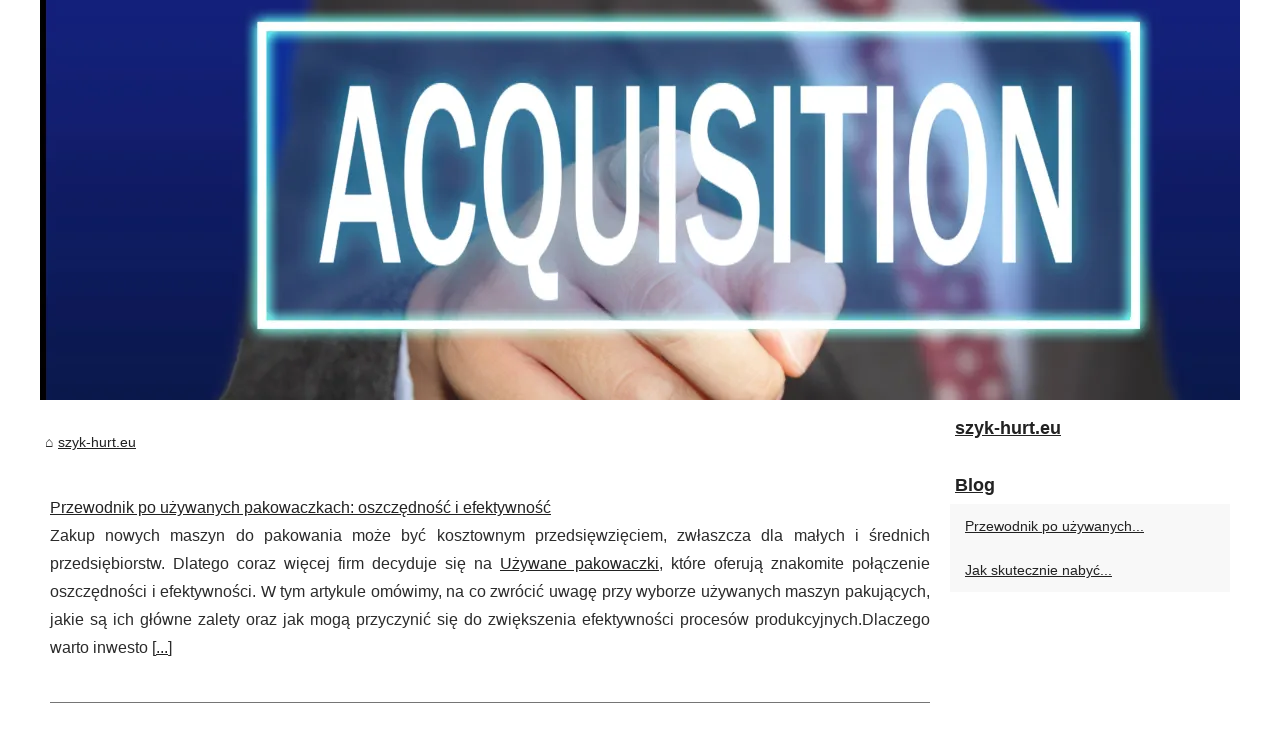

--- FILE ---
content_type: text/html; charset=UTF-8
request_url: http://szyk-hurt.eu/
body_size: 3863
content:
<!DOCTYPE html>
<html lang="pl">
<head>
<meta charset="UTF-8">
    <meta name="viewport" content="width=device-width, initial-scale=1">
    <title></title>
    <link rel="icon" href="/favicon.ico" sizes="any">
    <meta name="description" content="">
    <link rel="canonical" href="http://szyk-hurt.eu/">
    <meta name="generator" content="HubSpot">
    <style> html, body, div, span, object, iframe,h1, h2, h3, h4, h5, h6, p, blockquote, pre, a, cite, code, em, img, strong, sub, sup, i, center, ol, ul, li, fieldset, form, label, legend, table, caption, tbody, tfoot, thead, tr, th, td, article, aside, canvas, details, embed, figure, figcaption, footer, header, hgroup, main, menu, nav, output, ruby, section, summary, time, mark, audio, video{margin: 0;padding: 0;border: 0;font-size: 100%;font: inherit;vertical-align: baseline;} body, article, aside, details, figure, footer, header, main, nav, section, time, paginate, blockquote {display: block; box-sizing: border-box;} body {margin:0px;display:flex;flex-direction:column;justify-content:center;line-height: 1; text-align:center;background:rgba(255,255,255,1);font-family: Verdana, sans-serif;color: rgba(43,43,43,1);} body:hover{background:rgba(255,255,255,1);} ol, ul {list-style: none;} blockquote, q {quotes: none;} blockquote:before, blockquote:after, q:before, q:after{content: '';content: none;} table {border-collapse: collapse;border-spacing: 0;} header, main, footer {display:block;margin:auto;width:100vw;} header img, header picture {display:block;margin:auto;width:1200px;max-width:100vw;height:auto;} a {color: rgba(34,34,34,1);} a:hover {color: rgba(34,34,34,1);text-decoration:none;} header {order:1;} main {order:2; display: flex;flex-direction:column;flex-wrap:wrap;justify-content:center;align-items: stretch;width:100vw;background:rgba(255,255,255,1);} main:hover {background:rgba(255,255,255,1);} aside {display:block;width:100%;height:auto;margin:10px auto;text-align:center;} main > section {width:95vw;} main > section > h1 {display:block;font-size:1.5em;padding:20px 10px;} main > section > nav > ol {font-size:0.9em;display:flex;flex-direction:column;flex-wrap:wrap;} main > section > nav > ol > li:first-child:before {content:"⌂";margin-right:5px;} main > section > nav > ol > li {display:inline-block;padding:5px;} main > section > nav > ol > li > a:hover {text-decoration:underline;} main > section > article {margin:10px auto;padding:10px;line-height:2em;text-align:justify;background:rgba(248,248,248,0.5);} main > section > article:hover {background:rgba(248,248,248,0.5);} main > section > article P {display:block;width:100%;margin:20px 0px;} main > section > article h2 {margin:10px 0px;font-weight:bold;font-size:1.2em;} main > section > article h3 {margin:10px 20px;font-weight:bold;font-size:1em;} main > section > article img {display:block;max-width:90%;margin:auto;} main > section > article a {text-decoration:underline;} main > section > article ul, main > section > article ol { list-style-type: disc; padding-left: 20px;} main > section > article ol {list-style-type: decimal; padding-left: 20px;} main > section > article em, main > section > article i {font-style: italic;} main > section > article strong, main > section > article b {font-weight: bold;} main > section > article u {text-decoration: underline;} main > section > article table {width: 100%;border-collapse: collapse;margin: 20px 0;box-shadow: 0 0 10px rgba(0, 0, 0, 0.1);} main > section > article table th, main > section > article table td {border: 1px solid;padding: 10px;text-align: left;} main > section > article table th {font-weight: bold;text-align: center;} main > section > article table tr:nth-child(even) {filter: brightness(0.97);} main > section > time {margin:5px 10px 10px 10px;font-style:italic;text-align:right;} main > section > paginate > ul {width:100%;font-size:0.9em;line-height:1.3em;display:flex;flex-direction:row;justify-content:space-between;} main > section > paginate > ul > li {max-width:40%;} main > section > paginate > ul > li:first-child a:before {display:block;margin:0 0 5px 0;content:"⇦";} main > section > paginate > ul > li:last-child a:before {display:block;margin:0 0 5px 0;content:"⇨";} main > section > paginate > ul > li > a {display:block;margin:auto;padding:15px;border:1px dashed rgba(255,255,255,0);} main > section > section > article {text-align:justify;margin:20px 10px;padding:20px 0px;line-height:1.8em;border-top:1px solid rgba(102,102,102,0.9);} main > section > section > article:first-child {border:0px;} main > section > section > article > h1 {text-align:left;font-weight:bold;margin-bottom:10px;font-size:1.2em;} main > section > section > article > h1:hover {margin-left:10px;} main > section > section > article > div {display:flex;flex-direction:row;justify-content:space-between;align-items:flex-start;} main > section > section > article > div, main > section > section > article > div > a, main > section > section > article > div > blockquote {display:block;} main > section > section > article > div > a > img {display:block;max-width:100%;margin:auto;height:auto;} main > section > section > article > div > blockquote > a {text-decoration:underline;} main > section > section > article > div > blockquote > a:hover {text-decoration:none;} main > section > section > h2 {font-weight:bold;margin:15px 0px;} main > section > section > ul {margin:30px 0px;} main > section > section > ul > li {display:block;font-size:0.9em;padding:5px 10px;margin:10px 0px;display:flex;flex-direction:row;justify-content:space-between;} main > section > section > ul > li > time {font-style:italic;width:120px;} main > section > section > ul > li > a {text-align:left;width:630px;} main > section > section > ul > li > a:hover {text-decoration:underline;} main > section > section > ul > li > hits {text-align:right;font-style:italic;width:120px;} main > nav {display:flex;flex-direction:column;width:100%;background:rgba(255,255,255,1);} main > nav:hover {background:rgba(255,255,255,1);} main > nav > div {display:block;margin:10px;} main > nav > div > a > h2 {display:block;margin:auto;font-size:1.1em;margin:0px 5px 0px 5px;padding:10px 0px;font-weight:bold;} main > nav > div > ol {margin-bottom:10px;padding:0px;} main > nav > div > ol > li {display:block;text-align:left;padding:5px;margin:0px 5px;} main > nav > div > ol > li > a {display:block;font-size:0.9em;padding:5px;margin:5px 20px 5px 0px;} footer {order:3;width:95vw;padding:10px 0px;font-size:0.8em;line-height:1.7em;} main > nav > div > ol {background:rgba(248,248,248,0.9);} main > nav > div > ol:hover {background:rgba(246,246,246,1);} body > footer {background:rgba(255,255,255,1);} body > footer:hover {background:rgba(255,255,255,1);} @media(min-width: 1200px){ * {-moz-transition: all .3s ease-out;-o-transition: all .3s ease-out;transition: all .3s ease-out;} header, main, footer {max-width:1200px;} main {display:flex;flex-direction:row;} main > section {width:900px;max-width:90vw;} main > section > h1 {font-size:2.8em;line-height:1.5em;text-align:left;margin:30px 0px;padding:0px;} main > section > nav > ol {flex-direction:row;} main > section > nav > ol > li::after {content:" / ";color:rgba(200,200,200,0.7);} main > section > nav > ol > li:last-child:after {content:"";} main > section > article h2 {font-size:1.4em;} main > section > article h3 {font-size:1.1em;} main > section > section > article > div {position:relative;display:flex;flex-direction:row;flex-wrap: nowrap;align-items: flex-start;} main > section > section > article > div > a > img {margin-top:5px;} main > section > section > article:nth-child(even) > div {flex-direction:row-reverse;} main > section > section > article:nth-child(odd) > div > a {margin-right:20px;} main > section > section > article:nth-child(even) > div > a {margin-left:20px;} main > section > section > article > div > blockquote {min-width:50%;max-width:100%;} main > section > section > article > div > a {min-width:30%;margin:5px;} main > section > section > article > div > a > img {display:block;height:auto;} main > section > paginate > ul > li > a:hover {border:1px solid rgba(102,102,102,0.9);} main > nav {width:300px;max-width:90vw;} main > nav > div > a > h2 {text-align:left;} main > nav > div > ol > li > a:hover {margin:5px 0px 5px 20px;} footer {text-align:left;} footer a:hover {text-decoration:underline;} }</style>
</head>
<body class="blog   hs-content-id-74215668856 hs-blog-listing hs-blog-id-9137182988" style="">
<main>
<section>

<h1 class="cm-blog-title"></h1>
<nav>
<ol>
<li><a href="http://szyk-hurt.eu" title="szyk-hurt.eu">szyk-hurt.eu</a></li>
</ol>
</nav>
<section>
<article>
<h2><a href="http://szyk-hurt.eu/Blog/przewodnik-po-uzywanych-pakowaczkach-oszczednosc-i-efektywnosc.html" title="Przewodnik po używanych pakowaczkach: oszczędność i efektywność">Przewodnik po używanych pakowaczkach: oszczędność i efektywność</a></h2>
<div>
<blockquote cite="http://szyk-hurt.eu/Blog/przewodnik-po-uzywanych-pakowaczkach-oszczednosc-i-efektywnosc.html">Zakup nowych maszyn do pakowania może być kosztownym przedsięwzięciem, zwłaszcza dla małych i średnich przedsiębiorstw. Dlatego coraz więcej firm decyduje się na <a href="https://www.exapro.pl/pakowanie-przechowywanie-pakowarki-poziome-flowpack-c236/">Używane pakowaczki</a>, kt&oacute;re oferują znakomite połączenie oszczędności i efektywności. W tym artykule om&oacute;wimy, na co zwr&oacute;cić uwagę przy wyborze używanych maszyn pakujących, jakie są ich gł&oacute;wne zalety oraz jak mogą przyczynić się do zwiększenia efektywności proces&oacute;w produkcyjnych.Dlaczego warto inwesto [<a href="http://szyk-hurt.eu/Blog/przewodnik-po-uzywanych-pakowaczkach-oszczednosc-i-efektywnosc.html" title="Przewodnik po używanych pakowaczkach: oszczędność i efektywność">...</a>]
</blockquote>
</div>
</article>
<article>
<h2><a href="http://szyk-hurt.eu/Blog/jak-skutecznie-nabyc-przemys.html" title="Jak skutecznie nabyć przemysł?">Jak skutecznie nabyć przemysł?</a></h2>
<div>
<blockquote cite="http://szyk-hurt.eu/Blog/jak-skutecznie-nabyc-przemys.html">Zakup przemysłu to decyzja strategiczna, która wymaga dogłębnej analizy i starannego planowania. Proces ten nie jest prosty, ale odpowiednio przygotowany może przynieść znaczne korzyści w postaci rozwoju i wzrostu przedsiębiorstwa. W tym artykule omówimy kluczowe aspekty, które pomogą w skutecznym nabyciu przemysłu.Analiza rynku i identyfikacja potencjalnych celówPierwszym krokiem w procesie nabycia przemysłu jest dokładna analiza rynku oraz identyfikacja potencjalnych celów przejęcia. Nal [<a href="http://szyk-hurt.eu/Blog/jak-skutecznie-nabyc-przemys.html" title="Jak skutecznie nabyć przemysł?">...</a>]
</blockquote>
</div>
</article>
</section>
</section>
<nav class="hs-menu-wrapper active-branch flyouts hs-menu-flow-horizontal">
  <div>
    <a href="http://szyk-hurt.eu" title="szyk-hurt.eu">
    <h2>szyk-hurt.eu</h2>
    </a>
  </div>
  
  <div>
    <a href="http://szyk-hurt.eu/Blog/" title="Blog">
    <h2>Blog</h2>
    </a>
    <ol class="hs-menu-children-wrapper">
    <li class="hs-menu-item hs-menu-depth-2"><a href="http://szyk-hurt.eu/Blog/przewodnik-po-uzywanych-pakowaczkach-oszczednosc-i-efektywnosc.html" title="Przewodnik po używanych pakowaczkach: oszczędność i efektywność">Przewodnik po używanych...</a></li>
    <li class="hs-menu-item hs-menu-depth-2"><a href="http://szyk-hurt.eu/Blog/jak-skutecznie-nabyc-przemys.html" title="Jak skutecznie nabyć przemysł?">Jak skutecznie nabyć...</a></li>
    </ol>
  </div>
  </nav>
<!--end row-->
</main>
<header class="header-container-wrapper">
<a href="/" title="szyk-hurt.eu">
<picture>
<source srcset="/header.webp?v=1756815197" type="image/webp" >
<img src="/header.jpg" alt="szyk-hurt.eu" title="szyk-hurt.eu" width="1200" height="400" loading="lazy"  class="logo-image logo-light"/>
</picture>
</a>
</header>
<!--end widget-span -->
<footer class="footer-container-wrapper">
© 2026 <a href="http://szyk-hurt.eu" title="szyk-hurt.eu">Szyk-hurt.eu</a>
| <a href="http://szyk-hurt.eu/most-viewed.htm" title="Most Viewed - szyk-hurt.eu">Most Viewed</a>
| <a href="http://szyk-hurt.eu/CookiesPolicy" title="Cookies Policy" rel="nofollow">Cookies Policy</a>
<!--end footer -->
</footer>
<script defer src="https://static.cloudflareinsights.com/beacon.min.js/vcd15cbe7772f49c399c6a5babf22c1241717689176015" integrity="sha512-ZpsOmlRQV6y907TI0dKBHq9Md29nnaEIPlkf84rnaERnq6zvWvPUqr2ft8M1aS28oN72PdrCzSjY4U6VaAw1EQ==" data-cf-beacon='{"version":"2024.11.0","token":"fecf21b24c204224800cb171ff801105","r":1,"server_timing":{"name":{"cfCacheStatus":true,"cfEdge":true,"cfExtPri":true,"cfL4":true,"cfOrigin":true,"cfSpeedBrain":true},"location_startswith":null}}' crossorigin="anonymous"></script>
</body>
<!-- Generated by the HubSpot Template Builder - template version 1.03 -->
</html>